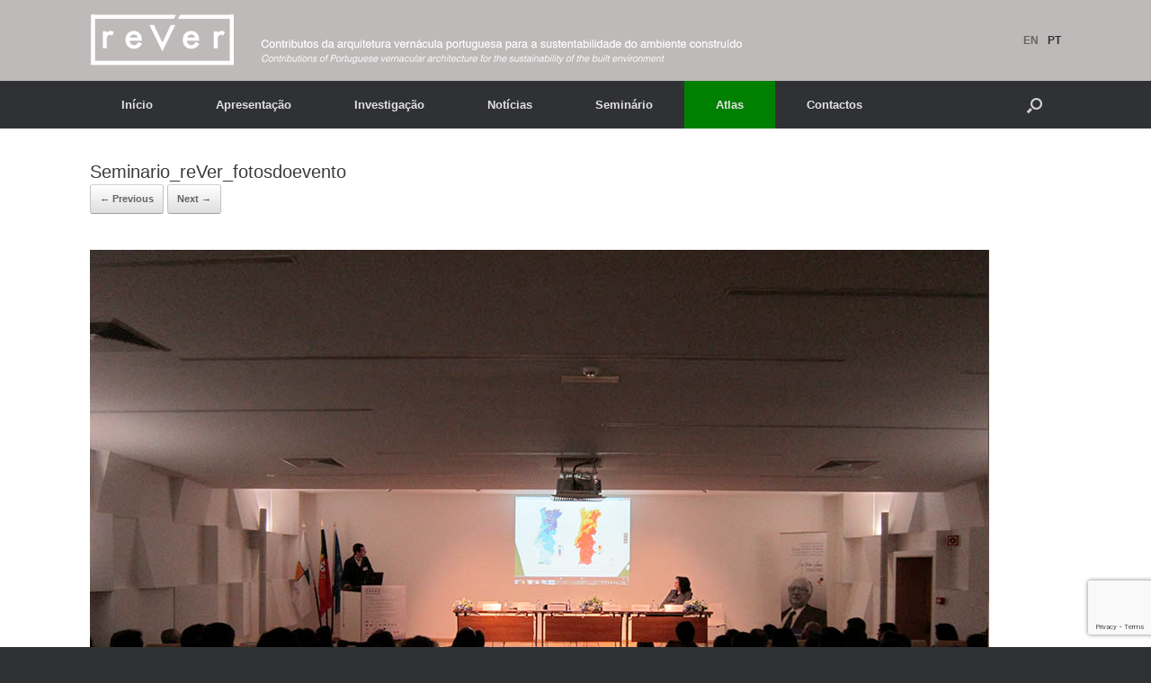

--- FILE ---
content_type: text/html; charset=utf-8
request_url: https://www.google.com/recaptcha/api2/anchor?ar=1&k=6LfghucUAAAAAGX59hhJFfn3R1oqRapQNInKS0ZR&co=aHR0cDovL3d3dy5yZXZlci5wdDo4MA..&hl=en&v=PoyoqOPhxBO7pBk68S4YbpHZ&size=invisible&anchor-ms=20000&execute-ms=30000&cb=7wrxxlvrhb60
body_size: 48532
content:
<!DOCTYPE HTML><html dir="ltr" lang="en"><head><meta http-equiv="Content-Type" content="text/html; charset=UTF-8">
<meta http-equiv="X-UA-Compatible" content="IE=edge">
<title>reCAPTCHA</title>
<style type="text/css">
/* cyrillic-ext */
@font-face {
  font-family: 'Roboto';
  font-style: normal;
  font-weight: 400;
  font-stretch: 100%;
  src: url(//fonts.gstatic.com/s/roboto/v48/KFO7CnqEu92Fr1ME7kSn66aGLdTylUAMa3GUBHMdazTgWw.woff2) format('woff2');
  unicode-range: U+0460-052F, U+1C80-1C8A, U+20B4, U+2DE0-2DFF, U+A640-A69F, U+FE2E-FE2F;
}
/* cyrillic */
@font-face {
  font-family: 'Roboto';
  font-style: normal;
  font-weight: 400;
  font-stretch: 100%;
  src: url(//fonts.gstatic.com/s/roboto/v48/KFO7CnqEu92Fr1ME7kSn66aGLdTylUAMa3iUBHMdazTgWw.woff2) format('woff2');
  unicode-range: U+0301, U+0400-045F, U+0490-0491, U+04B0-04B1, U+2116;
}
/* greek-ext */
@font-face {
  font-family: 'Roboto';
  font-style: normal;
  font-weight: 400;
  font-stretch: 100%;
  src: url(//fonts.gstatic.com/s/roboto/v48/KFO7CnqEu92Fr1ME7kSn66aGLdTylUAMa3CUBHMdazTgWw.woff2) format('woff2');
  unicode-range: U+1F00-1FFF;
}
/* greek */
@font-face {
  font-family: 'Roboto';
  font-style: normal;
  font-weight: 400;
  font-stretch: 100%;
  src: url(//fonts.gstatic.com/s/roboto/v48/KFO7CnqEu92Fr1ME7kSn66aGLdTylUAMa3-UBHMdazTgWw.woff2) format('woff2');
  unicode-range: U+0370-0377, U+037A-037F, U+0384-038A, U+038C, U+038E-03A1, U+03A3-03FF;
}
/* math */
@font-face {
  font-family: 'Roboto';
  font-style: normal;
  font-weight: 400;
  font-stretch: 100%;
  src: url(//fonts.gstatic.com/s/roboto/v48/KFO7CnqEu92Fr1ME7kSn66aGLdTylUAMawCUBHMdazTgWw.woff2) format('woff2');
  unicode-range: U+0302-0303, U+0305, U+0307-0308, U+0310, U+0312, U+0315, U+031A, U+0326-0327, U+032C, U+032F-0330, U+0332-0333, U+0338, U+033A, U+0346, U+034D, U+0391-03A1, U+03A3-03A9, U+03B1-03C9, U+03D1, U+03D5-03D6, U+03F0-03F1, U+03F4-03F5, U+2016-2017, U+2034-2038, U+203C, U+2040, U+2043, U+2047, U+2050, U+2057, U+205F, U+2070-2071, U+2074-208E, U+2090-209C, U+20D0-20DC, U+20E1, U+20E5-20EF, U+2100-2112, U+2114-2115, U+2117-2121, U+2123-214F, U+2190, U+2192, U+2194-21AE, U+21B0-21E5, U+21F1-21F2, U+21F4-2211, U+2213-2214, U+2216-22FF, U+2308-230B, U+2310, U+2319, U+231C-2321, U+2336-237A, U+237C, U+2395, U+239B-23B7, U+23D0, U+23DC-23E1, U+2474-2475, U+25AF, U+25B3, U+25B7, U+25BD, U+25C1, U+25CA, U+25CC, U+25FB, U+266D-266F, U+27C0-27FF, U+2900-2AFF, U+2B0E-2B11, U+2B30-2B4C, U+2BFE, U+3030, U+FF5B, U+FF5D, U+1D400-1D7FF, U+1EE00-1EEFF;
}
/* symbols */
@font-face {
  font-family: 'Roboto';
  font-style: normal;
  font-weight: 400;
  font-stretch: 100%;
  src: url(//fonts.gstatic.com/s/roboto/v48/KFO7CnqEu92Fr1ME7kSn66aGLdTylUAMaxKUBHMdazTgWw.woff2) format('woff2');
  unicode-range: U+0001-000C, U+000E-001F, U+007F-009F, U+20DD-20E0, U+20E2-20E4, U+2150-218F, U+2190, U+2192, U+2194-2199, U+21AF, U+21E6-21F0, U+21F3, U+2218-2219, U+2299, U+22C4-22C6, U+2300-243F, U+2440-244A, U+2460-24FF, U+25A0-27BF, U+2800-28FF, U+2921-2922, U+2981, U+29BF, U+29EB, U+2B00-2BFF, U+4DC0-4DFF, U+FFF9-FFFB, U+10140-1018E, U+10190-1019C, U+101A0, U+101D0-101FD, U+102E0-102FB, U+10E60-10E7E, U+1D2C0-1D2D3, U+1D2E0-1D37F, U+1F000-1F0FF, U+1F100-1F1AD, U+1F1E6-1F1FF, U+1F30D-1F30F, U+1F315, U+1F31C, U+1F31E, U+1F320-1F32C, U+1F336, U+1F378, U+1F37D, U+1F382, U+1F393-1F39F, U+1F3A7-1F3A8, U+1F3AC-1F3AF, U+1F3C2, U+1F3C4-1F3C6, U+1F3CA-1F3CE, U+1F3D4-1F3E0, U+1F3ED, U+1F3F1-1F3F3, U+1F3F5-1F3F7, U+1F408, U+1F415, U+1F41F, U+1F426, U+1F43F, U+1F441-1F442, U+1F444, U+1F446-1F449, U+1F44C-1F44E, U+1F453, U+1F46A, U+1F47D, U+1F4A3, U+1F4B0, U+1F4B3, U+1F4B9, U+1F4BB, U+1F4BF, U+1F4C8-1F4CB, U+1F4D6, U+1F4DA, U+1F4DF, U+1F4E3-1F4E6, U+1F4EA-1F4ED, U+1F4F7, U+1F4F9-1F4FB, U+1F4FD-1F4FE, U+1F503, U+1F507-1F50B, U+1F50D, U+1F512-1F513, U+1F53E-1F54A, U+1F54F-1F5FA, U+1F610, U+1F650-1F67F, U+1F687, U+1F68D, U+1F691, U+1F694, U+1F698, U+1F6AD, U+1F6B2, U+1F6B9-1F6BA, U+1F6BC, U+1F6C6-1F6CF, U+1F6D3-1F6D7, U+1F6E0-1F6EA, U+1F6F0-1F6F3, U+1F6F7-1F6FC, U+1F700-1F7FF, U+1F800-1F80B, U+1F810-1F847, U+1F850-1F859, U+1F860-1F887, U+1F890-1F8AD, U+1F8B0-1F8BB, U+1F8C0-1F8C1, U+1F900-1F90B, U+1F93B, U+1F946, U+1F984, U+1F996, U+1F9E9, U+1FA00-1FA6F, U+1FA70-1FA7C, U+1FA80-1FA89, U+1FA8F-1FAC6, U+1FACE-1FADC, U+1FADF-1FAE9, U+1FAF0-1FAF8, U+1FB00-1FBFF;
}
/* vietnamese */
@font-face {
  font-family: 'Roboto';
  font-style: normal;
  font-weight: 400;
  font-stretch: 100%;
  src: url(//fonts.gstatic.com/s/roboto/v48/KFO7CnqEu92Fr1ME7kSn66aGLdTylUAMa3OUBHMdazTgWw.woff2) format('woff2');
  unicode-range: U+0102-0103, U+0110-0111, U+0128-0129, U+0168-0169, U+01A0-01A1, U+01AF-01B0, U+0300-0301, U+0303-0304, U+0308-0309, U+0323, U+0329, U+1EA0-1EF9, U+20AB;
}
/* latin-ext */
@font-face {
  font-family: 'Roboto';
  font-style: normal;
  font-weight: 400;
  font-stretch: 100%;
  src: url(//fonts.gstatic.com/s/roboto/v48/KFO7CnqEu92Fr1ME7kSn66aGLdTylUAMa3KUBHMdazTgWw.woff2) format('woff2');
  unicode-range: U+0100-02BA, U+02BD-02C5, U+02C7-02CC, U+02CE-02D7, U+02DD-02FF, U+0304, U+0308, U+0329, U+1D00-1DBF, U+1E00-1E9F, U+1EF2-1EFF, U+2020, U+20A0-20AB, U+20AD-20C0, U+2113, U+2C60-2C7F, U+A720-A7FF;
}
/* latin */
@font-face {
  font-family: 'Roboto';
  font-style: normal;
  font-weight: 400;
  font-stretch: 100%;
  src: url(//fonts.gstatic.com/s/roboto/v48/KFO7CnqEu92Fr1ME7kSn66aGLdTylUAMa3yUBHMdazQ.woff2) format('woff2');
  unicode-range: U+0000-00FF, U+0131, U+0152-0153, U+02BB-02BC, U+02C6, U+02DA, U+02DC, U+0304, U+0308, U+0329, U+2000-206F, U+20AC, U+2122, U+2191, U+2193, U+2212, U+2215, U+FEFF, U+FFFD;
}
/* cyrillic-ext */
@font-face {
  font-family: 'Roboto';
  font-style: normal;
  font-weight: 500;
  font-stretch: 100%;
  src: url(//fonts.gstatic.com/s/roboto/v48/KFO7CnqEu92Fr1ME7kSn66aGLdTylUAMa3GUBHMdazTgWw.woff2) format('woff2');
  unicode-range: U+0460-052F, U+1C80-1C8A, U+20B4, U+2DE0-2DFF, U+A640-A69F, U+FE2E-FE2F;
}
/* cyrillic */
@font-face {
  font-family: 'Roboto';
  font-style: normal;
  font-weight: 500;
  font-stretch: 100%;
  src: url(//fonts.gstatic.com/s/roboto/v48/KFO7CnqEu92Fr1ME7kSn66aGLdTylUAMa3iUBHMdazTgWw.woff2) format('woff2');
  unicode-range: U+0301, U+0400-045F, U+0490-0491, U+04B0-04B1, U+2116;
}
/* greek-ext */
@font-face {
  font-family: 'Roboto';
  font-style: normal;
  font-weight: 500;
  font-stretch: 100%;
  src: url(//fonts.gstatic.com/s/roboto/v48/KFO7CnqEu92Fr1ME7kSn66aGLdTylUAMa3CUBHMdazTgWw.woff2) format('woff2');
  unicode-range: U+1F00-1FFF;
}
/* greek */
@font-face {
  font-family: 'Roboto';
  font-style: normal;
  font-weight: 500;
  font-stretch: 100%;
  src: url(//fonts.gstatic.com/s/roboto/v48/KFO7CnqEu92Fr1ME7kSn66aGLdTylUAMa3-UBHMdazTgWw.woff2) format('woff2');
  unicode-range: U+0370-0377, U+037A-037F, U+0384-038A, U+038C, U+038E-03A1, U+03A3-03FF;
}
/* math */
@font-face {
  font-family: 'Roboto';
  font-style: normal;
  font-weight: 500;
  font-stretch: 100%;
  src: url(//fonts.gstatic.com/s/roboto/v48/KFO7CnqEu92Fr1ME7kSn66aGLdTylUAMawCUBHMdazTgWw.woff2) format('woff2');
  unicode-range: U+0302-0303, U+0305, U+0307-0308, U+0310, U+0312, U+0315, U+031A, U+0326-0327, U+032C, U+032F-0330, U+0332-0333, U+0338, U+033A, U+0346, U+034D, U+0391-03A1, U+03A3-03A9, U+03B1-03C9, U+03D1, U+03D5-03D6, U+03F0-03F1, U+03F4-03F5, U+2016-2017, U+2034-2038, U+203C, U+2040, U+2043, U+2047, U+2050, U+2057, U+205F, U+2070-2071, U+2074-208E, U+2090-209C, U+20D0-20DC, U+20E1, U+20E5-20EF, U+2100-2112, U+2114-2115, U+2117-2121, U+2123-214F, U+2190, U+2192, U+2194-21AE, U+21B0-21E5, U+21F1-21F2, U+21F4-2211, U+2213-2214, U+2216-22FF, U+2308-230B, U+2310, U+2319, U+231C-2321, U+2336-237A, U+237C, U+2395, U+239B-23B7, U+23D0, U+23DC-23E1, U+2474-2475, U+25AF, U+25B3, U+25B7, U+25BD, U+25C1, U+25CA, U+25CC, U+25FB, U+266D-266F, U+27C0-27FF, U+2900-2AFF, U+2B0E-2B11, U+2B30-2B4C, U+2BFE, U+3030, U+FF5B, U+FF5D, U+1D400-1D7FF, U+1EE00-1EEFF;
}
/* symbols */
@font-face {
  font-family: 'Roboto';
  font-style: normal;
  font-weight: 500;
  font-stretch: 100%;
  src: url(//fonts.gstatic.com/s/roboto/v48/KFO7CnqEu92Fr1ME7kSn66aGLdTylUAMaxKUBHMdazTgWw.woff2) format('woff2');
  unicode-range: U+0001-000C, U+000E-001F, U+007F-009F, U+20DD-20E0, U+20E2-20E4, U+2150-218F, U+2190, U+2192, U+2194-2199, U+21AF, U+21E6-21F0, U+21F3, U+2218-2219, U+2299, U+22C4-22C6, U+2300-243F, U+2440-244A, U+2460-24FF, U+25A0-27BF, U+2800-28FF, U+2921-2922, U+2981, U+29BF, U+29EB, U+2B00-2BFF, U+4DC0-4DFF, U+FFF9-FFFB, U+10140-1018E, U+10190-1019C, U+101A0, U+101D0-101FD, U+102E0-102FB, U+10E60-10E7E, U+1D2C0-1D2D3, U+1D2E0-1D37F, U+1F000-1F0FF, U+1F100-1F1AD, U+1F1E6-1F1FF, U+1F30D-1F30F, U+1F315, U+1F31C, U+1F31E, U+1F320-1F32C, U+1F336, U+1F378, U+1F37D, U+1F382, U+1F393-1F39F, U+1F3A7-1F3A8, U+1F3AC-1F3AF, U+1F3C2, U+1F3C4-1F3C6, U+1F3CA-1F3CE, U+1F3D4-1F3E0, U+1F3ED, U+1F3F1-1F3F3, U+1F3F5-1F3F7, U+1F408, U+1F415, U+1F41F, U+1F426, U+1F43F, U+1F441-1F442, U+1F444, U+1F446-1F449, U+1F44C-1F44E, U+1F453, U+1F46A, U+1F47D, U+1F4A3, U+1F4B0, U+1F4B3, U+1F4B9, U+1F4BB, U+1F4BF, U+1F4C8-1F4CB, U+1F4D6, U+1F4DA, U+1F4DF, U+1F4E3-1F4E6, U+1F4EA-1F4ED, U+1F4F7, U+1F4F9-1F4FB, U+1F4FD-1F4FE, U+1F503, U+1F507-1F50B, U+1F50D, U+1F512-1F513, U+1F53E-1F54A, U+1F54F-1F5FA, U+1F610, U+1F650-1F67F, U+1F687, U+1F68D, U+1F691, U+1F694, U+1F698, U+1F6AD, U+1F6B2, U+1F6B9-1F6BA, U+1F6BC, U+1F6C6-1F6CF, U+1F6D3-1F6D7, U+1F6E0-1F6EA, U+1F6F0-1F6F3, U+1F6F7-1F6FC, U+1F700-1F7FF, U+1F800-1F80B, U+1F810-1F847, U+1F850-1F859, U+1F860-1F887, U+1F890-1F8AD, U+1F8B0-1F8BB, U+1F8C0-1F8C1, U+1F900-1F90B, U+1F93B, U+1F946, U+1F984, U+1F996, U+1F9E9, U+1FA00-1FA6F, U+1FA70-1FA7C, U+1FA80-1FA89, U+1FA8F-1FAC6, U+1FACE-1FADC, U+1FADF-1FAE9, U+1FAF0-1FAF8, U+1FB00-1FBFF;
}
/* vietnamese */
@font-face {
  font-family: 'Roboto';
  font-style: normal;
  font-weight: 500;
  font-stretch: 100%;
  src: url(//fonts.gstatic.com/s/roboto/v48/KFO7CnqEu92Fr1ME7kSn66aGLdTylUAMa3OUBHMdazTgWw.woff2) format('woff2');
  unicode-range: U+0102-0103, U+0110-0111, U+0128-0129, U+0168-0169, U+01A0-01A1, U+01AF-01B0, U+0300-0301, U+0303-0304, U+0308-0309, U+0323, U+0329, U+1EA0-1EF9, U+20AB;
}
/* latin-ext */
@font-face {
  font-family: 'Roboto';
  font-style: normal;
  font-weight: 500;
  font-stretch: 100%;
  src: url(//fonts.gstatic.com/s/roboto/v48/KFO7CnqEu92Fr1ME7kSn66aGLdTylUAMa3KUBHMdazTgWw.woff2) format('woff2');
  unicode-range: U+0100-02BA, U+02BD-02C5, U+02C7-02CC, U+02CE-02D7, U+02DD-02FF, U+0304, U+0308, U+0329, U+1D00-1DBF, U+1E00-1E9F, U+1EF2-1EFF, U+2020, U+20A0-20AB, U+20AD-20C0, U+2113, U+2C60-2C7F, U+A720-A7FF;
}
/* latin */
@font-face {
  font-family: 'Roboto';
  font-style: normal;
  font-weight: 500;
  font-stretch: 100%;
  src: url(//fonts.gstatic.com/s/roboto/v48/KFO7CnqEu92Fr1ME7kSn66aGLdTylUAMa3yUBHMdazQ.woff2) format('woff2');
  unicode-range: U+0000-00FF, U+0131, U+0152-0153, U+02BB-02BC, U+02C6, U+02DA, U+02DC, U+0304, U+0308, U+0329, U+2000-206F, U+20AC, U+2122, U+2191, U+2193, U+2212, U+2215, U+FEFF, U+FFFD;
}
/* cyrillic-ext */
@font-face {
  font-family: 'Roboto';
  font-style: normal;
  font-weight: 900;
  font-stretch: 100%;
  src: url(//fonts.gstatic.com/s/roboto/v48/KFO7CnqEu92Fr1ME7kSn66aGLdTylUAMa3GUBHMdazTgWw.woff2) format('woff2');
  unicode-range: U+0460-052F, U+1C80-1C8A, U+20B4, U+2DE0-2DFF, U+A640-A69F, U+FE2E-FE2F;
}
/* cyrillic */
@font-face {
  font-family: 'Roboto';
  font-style: normal;
  font-weight: 900;
  font-stretch: 100%;
  src: url(//fonts.gstatic.com/s/roboto/v48/KFO7CnqEu92Fr1ME7kSn66aGLdTylUAMa3iUBHMdazTgWw.woff2) format('woff2');
  unicode-range: U+0301, U+0400-045F, U+0490-0491, U+04B0-04B1, U+2116;
}
/* greek-ext */
@font-face {
  font-family: 'Roboto';
  font-style: normal;
  font-weight: 900;
  font-stretch: 100%;
  src: url(//fonts.gstatic.com/s/roboto/v48/KFO7CnqEu92Fr1ME7kSn66aGLdTylUAMa3CUBHMdazTgWw.woff2) format('woff2');
  unicode-range: U+1F00-1FFF;
}
/* greek */
@font-face {
  font-family: 'Roboto';
  font-style: normal;
  font-weight: 900;
  font-stretch: 100%;
  src: url(//fonts.gstatic.com/s/roboto/v48/KFO7CnqEu92Fr1ME7kSn66aGLdTylUAMa3-UBHMdazTgWw.woff2) format('woff2');
  unicode-range: U+0370-0377, U+037A-037F, U+0384-038A, U+038C, U+038E-03A1, U+03A3-03FF;
}
/* math */
@font-face {
  font-family: 'Roboto';
  font-style: normal;
  font-weight: 900;
  font-stretch: 100%;
  src: url(//fonts.gstatic.com/s/roboto/v48/KFO7CnqEu92Fr1ME7kSn66aGLdTylUAMawCUBHMdazTgWw.woff2) format('woff2');
  unicode-range: U+0302-0303, U+0305, U+0307-0308, U+0310, U+0312, U+0315, U+031A, U+0326-0327, U+032C, U+032F-0330, U+0332-0333, U+0338, U+033A, U+0346, U+034D, U+0391-03A1, U+03A3-03A9, U+03B1-03C9, U+03D1, U+03D5-03D6, U+03F0-03F1, U+03F4-03F5, U+2016-2017, U+2034-2038, U+203C, U+2040, U+2043, U+2047, U+2050, U+2057, U+205F, U+2070-2071, U+2074-208E, U+2090-209C, U+20D0-20DC, U+20E1, U+20E5-20EF, U+2100-2112, U+2114-2115, U+2117-2121, U+2123-214F, U+2190, U+2192, U+2194-21AE, U+21B0-21E5, U+21F1-21F2, U+21F4-2211, U+2213-2214, U+2216-22FF, U+2308-230B, U+2310, U+2319, U+231C-2321, U+2336-237A, U+237C, U+2395, U+239B-23B7, U+23D0, U+23DC-23E1, U+2474-2475, U+25AF, U+25B3, U+25B7, U+25BD, U+25C1, U+25CA, U+25CC, U+25FB, U+266D-266F, U+27C0-27FF, U+2900-2AFF, U+2B0E-2B11, U+2B30-2B4C, U+2BFE, U+3030, U+FF5B, U+FF5D, U+1D400-1D7FF, U+1EE00-1EEFF;
}
/* symbols */
@font-face {
  font-family: 'Roboto';
  font-style: normal;
  font-weight: 900;
  font-stretch: 100%;
  src: url(//fonts.gstatic.com/s/roboto/v48/KFO7CnqEu92Fr1ME7kSn66aGLdTylUAMaxKUBHMdazTgWw.woff2) format('woff2');
  unicode-range: U+0001-000C, U+000E-001F, U+007F-009F, U+20DD-20E0, U+20E2-20E4, U+2150-218F, U+2190, U+2192, U+2194-2199, U+21AF, U+21E6-21F0, U+21F3, U+2218-2219, U+2299, U+22C4-22C6, U+2300-243F, U+2440-244A, U+2460-24FF, U+25A0-27BF, U+2800-28FF, U+2921-2922, U+2981, U+29BF, U+29EB, U+2B00-2BFF, U+4DC0-4DFF, U+FFF9-FFFB, U+10140-1018E, U+10190-1019C, U+101A0, U+101D0-101FD, U+102E0-102FB, U+10E60-10E7E, U+1D2C0-1D2D3, U+1D2E0-1D37F, U+1F000-1F0FF, U+1F100-1F1AD, U+1F1E6-1F1FF, U+1F30D-1F30F, U+1F315, U+1F31C, U+1F31E, U+1F320-1F32C, U+1F336, U+1F378, U+1F37D, U+1F382, U+1F393-1F39F, U+1F3A7-1F3A8, U+1F3AC-1F3AF, U+1F3C2, U+1F3C4-1F3C6, U+1F3CA-1F3CE, U+1F3D4-1F3E0, U+1F3ED, U+1F3F1-1F3F3, U+1F3F5-1F3F7, U+1F408, U+1F415, U+1F41F, U+1F426, U+1F43F, U+1F441-1F442, U+1F444, U+1F446-1F449, U+1F44C-1F44E, U+1F453, U+1F46A, U+1F47D, U+1F4A3, U+1F4B0, U+1F4B3, U+1F4B9, U+1F4BB, U+1F4BF, U+1F4C8-1F4CB, U+1F4D6, U+1F4DA, U+1F4DF, U+1F4E3-1F4E6, U+1F4EA-1F4ED, U+1F4F7, U+1F4F9-1F4FB, U+1F4FD-1F4FE, U+1F503, U+1F507-1F50B, U+1F50D, U+1F512-1F513, U+1F53E-1F54A, U+1F54F-1F5FA, U+1F610, U+1F650-1F67F, U+1F687, U+1F68D, U+1F691, U+1F694, U+1F698, U+1F6AD, U+1F6B2, U+1F6B9-1F6BA, U+1F6BC, U+1F6C6-1F6CF, U+1F6D3-1F6D7, U+1F6E0-1F6EA, U+1F6F0-1F6F3, U+1F6F7-1F6FC, U+1F700-1F7FF, U+1F800-1F80B, U+1F810-1F847, U+1F850-1F859, U+1F860-1F887, U+1F890-1F8AD, U+1F8B0-1F8BB, U+1F8C0-1F8C1, U+1F900-1F90B, U+1F93B, U+1F946, U+1F984, U+1F996, U+1F9E9, U+1FA00-1FA6F, U+1FA70-1FA7C, U+1FA80-1FA89, U+1FA8F-1FAC6, U+1FACE-1FADC, U+1FADF-1FAE9, U+1FAF0-1FAF8, U+1FB00-1FBFF;
}
/* vietnamese */
@font-face {
  font-family: 'Roboto';
  font-style: normal;
  font-weight: 900;
  font-stretch: 100%;
  src: url(//fonts.gstatic.com/s/roboto/v48/KFO7CnqEu92Fr1ME7kSn66aGLdTylUAMa3OUBHMdazTgWw.woff2) format('woff2');
  unicode-range: U+0102-0103, U+0110-0111, U+0128-0129, U+0168-0169, U+01A0-01A1, U+01AF-01B0, U+0300-0301, U+0303-0304, U+0308-0309, U+0323, U+0329, U+1EA0-1EF9, U+20AB;
}
/* latin-ext */
@font-face {
  font-family: 'Roboto';
  font-style: normal;
  font-weight: 900;
  font-stretch: 100%;
  src: url(//fonts.gstatic.com/s/roboto/v48/KFO7CnqEu92Fr1ME7kSn66aGLdTylUAMa3KUBHMdazTgWw.woff2) format('woff2');
  unicode-range: U+0100-02BA, U+02BD-02C5, U+02C7-02CC, U+02CE-02D7, U+02DD-02FF, U+0304, U+0308, U+0329, U+1D00-1DBF, U+1E00-1E9F, U+1EF2-1EFF, U+2020, U+20A0-20AB, U+20AD-20C0, U+2113, U+2C60-2C7F, U+A720-A7FF;
}
/* latin */
@font-face {
  font-family: 'Roboto';
  font-style: normal;
  font-weight: 900;
  font-stretch: 100%;
  src: url(//fonts.gstatic.com/s/roboto/v48/KFO7CnqEu92Fr1ME7kSn66aGLdTylUAMa3yUBHMdazQ.woff2) format('woff2');
  unicode-range: U+0000-00FF, U+0131, U+0152-0153, U+02BB-02BC, U+02C6, U+02DA, U+02DC, U+0304, U+0308, U+0329, U+2000-206F, U+20AC, U+2122, U+2191, U+2193, U+2212, U+2215, U+FEFF, U+FFFD;
}

</style>
<link rel="stylesheet" type="text/css" href="https://www.gstatic.com/recaptcha/releases/PoyoqOPhxBO7pBk68S4YbpHZ/styles__ltr.css">
<script nonce="Ii5ijwxjye0e-MvynrodiA" type="text/javascript">window['__recaptcha_api'] = 'https://www.google.com/recaptcha/api2/';</script>
<script type="text/javascript" src="https://www.gstatic.com/recaptcha/releases/PoyoqOPhxBO7pBk68S4YbpHZ/recaptcha__en.js" nonce="Ii5ijwxjye0e-MvynrodiA">
      
    </script></head>
<body><div id="rc-anchor-alert" class="rc-anchor-alert"></div>
<input type="hidden" id="recaptcha-token" value="[base64]">
<script type="text/javascript" nonce="Ii5ijwxjye0e-MvynrodiA">
      recaptcha.anchor.Main.init("[\x22ainput\x22,[\x22bgdata\x22,\x22\x22,\[base64]/[base64]/[base64]/bmV3IHJbeF0oY1swXSk6RT09Mj9uZXcgclt4XShjWzBdLGNbMV0pOkU9PTM/bmV3IHJbeF0oY1swXSxjWzFdLGNbMl0pOkU9PTQ/[base64]/[base64]/[base64]/[base64]/[base64]/[base64]/[base64]/[base64]\x22,\[base64]\\u003d\\u003d\x22,\x22w6UoKcO5SjNCRMO4wp1TWsKrw6nDu1rCkcKawpwkw59oPcOQw60ibH0YTQFRw6k8YwfDrX4bw5jDssKjSGwXRsKtCcKbLhZbwojCjUx1QRdxEcK0wrfDrB4Zwqxnw7RAMFTDhnHCicKHPsKawrDDg8OXwrrDi8ObOCLCtMKpQz/[base64]/wqrCpsOew7nDuMO3w4Ryw4nDgcKLwoJSw5/Dj8Otwp7CtcOeSAg3w47CnsOhw4XDtiIPNAxEw4/DjcOlIG/DpHLDrsOoRUbCicODbMKlwqXDp8Ofw77CpsKJwo11w6c9wqdjw7jDpl3CtETDsnrDjcK9w4PDhwlRwrZNTcKHOsKcO8OOwoPCl8KvZ8KgwqFXH250GcK9L8OCw74FwqZPWcK7wqALeAFCw55QSMK0wrkSw5vDtU9tWAPDtcOTwr/Co8OyJjDCmsOmwqolwqErw65kJ8O2UXlCKsOgUcKwC8OiBwrCvlUVw5PDkWUlw5Bjwo0Uw6DCtEUmLcO3wrrDpEg0w7jCklzCncKEBm3Dl8OdJ1hxTFkRDMK3wrnDtXPCq8OCw43DskfDh8OyRCHDoxBCwoFxw65lwrrCkMKMwogCCsKVSRvCnC/Cqi/CogDDiW41w5/DmcKEKjIew6I9fMO9wrUqY8O5dExnQMOQB8OFSMODwo7CnGzCpmwuB8OHAQjCqsKNwqLDv2VFwqR9HsOAB8Ofw7HDvA5sw4HDk2BGw6DCm8KswrDDrcONwonCnVzDhyhHw5/CqSXCo8KACFYBw5nDisKFPnbCh8K9w4UWAX7DvnTCnMKvwrLCmyAbwrPCuifCjsOxw54owqQHw7/DtjkeFsKaw4zDj2geP8OfZcKSDQ7DisKcWCzCgcKWw60rwoktBwHCisOHwpc/R8Obwpo/a8O9ccOwPMOXCTZSw7MLwoFKw6HDs3vDuTbChsOfwpvCicKFKsKHw5LCggnDmcOOdcOHXEAfCywkKsKBwo3CsxIZw7HCt33CsAfCuC9vwrfDnMK2w7dgEHU9w4DCq1/DjMKDH31pw4BsWsKyw4Yewq15w7XDumrCl2d0w6MRwoEOw4XDpcOAwofDmMKAw5IMH8Kgw6jCtwTDgsOjeVPCoULCt8O8QFDCgsKed0/CtMOFwqUBIhw0woTDhExodsODWcOgwrfCiSfDiMK2fMOUwr3DtSVcNy/[base64]/DkCMuw6Jhw7xsw63ColvCnlpuw6zDoB8MM3LCp1tqwofCphjDh0nDjcKDfkQ7wpHCuw7DhDrDoMKqw5LCisKUw7NcwrJkNxfDgVpLw5bCjMK2NsKlwo/ChcKHwpJTXMOoLsO5wrFUw4h4XRltUxzCjsOFw5nCoybCjn7Cq3PDsnAEfEEcLS/CncKrL2QLw7fDpMKMw6N1KcOPwoxOVAjCnkkKw73CjsOQw5jDjHIYbzvCjnNdwplcN8KGwr3CnS/[base64]/eB1+woAPwqvCizITXz3DpTHCgsOMwpDCihB9M8KjLMOowr7DoV7CmH7Ci8KODlghw7NKKEHDrsOnb8OOw53Dh2fCvsKLw4wsbU5Mw7rCr8OAwq4Fw6PDt03DlgnDsmcPw4TDhMKsw7fDusKww4DCqQoMw4cMSsKzAlHClyHDikQhwoACG1c3IsKJwrprLUQYTF7CoC/Ck8KOAcKwVGDCsg47w7lUw4rCtmt1w7A7SzPCn8KQwoVmw5vCisOAW3Y2wqTDlcKow4lwJsOcw7R2w6PDisO5wp4dw7Bpw7fCv8OXXiHDgjLCpsOIWWtow4dXFGLDmsKkDcKMw61Dw7low43DqMKHw7RkwqfCgcOCw4HCsmFTZTDCqcKYwp/Dq0xNw7h5wpXChnFCwpnCh0vDusKzw6ZVw4PDlMOFwpk0UsOvLcOCw5/DiMKdwqVPVVYJw7pzw43Ckw7CoRUgRTAqNWnCvMKSZsKkwqZmU8O0VcKZbQ9KfMOKAxgLw4Nbw5YfRcKdDcO8woDCjybCpSsmI8K+wr3DpjYuWsKaIMOYdFk6w5HDvcO5UE/CvcKpwpQnGhXDrcK8w6dlDsK9KCXCkUd5wq5SwprDncOlfsOqworCisOhwrHCoSlDwpPCi8KMLGvDt8OJw7FUEcKxLjYmGsKadcONw6LDmDc2MMOuRsOOw6/CohjCjsOMdMOtCCPCmcO5O8KDw71CRwQWNsKuJcOAwqXDpMKXwrNzKMKOd8OCw4Zmw67DmMKEI0zDkCBiwqV1BVxIw67Chx7CsMOnWXBQwqcRElvDpcOxwr3ChMOxwqLCmsKgwq/[base64]/[base64]/[base64]/[base64]/DkcOmw4cdBQzCnEpBIsO5wr83woTDucKtwpICw7kZAcOuOcKQwpBBAcKUw77CpsOqw4hDwoMpw4cWwroSEsOTwrRiKRnClUc9w7LDoi/CvsORwq5pDXnCmWBIwqJqwqUxFcOOdsOpwqEOw7Brw5x1wqtneWnDiibCgiDDvVNNw47DqsKuYsOYw4jDvsKtwpfDmMKuwqnDiMKYw77DjcOGMyt6bEx/[base64]/DssK3fMOVAz7ChMKiwoTDlz/Cm8OtAw/Cv8KReUgYw7Yuw4vDuW/DkUbDu8K8w5gwBVLDlH/Dv8K6esOOXsK2fMOdT3PDnnxJw4FsT8OMRy9RUFdMwpbCucOFGC/Dn8K9wrjCjcORBlI7UGnDh8O0SMKCUAs6WUpcwrXDmwFaw4DCucO/[base64]/DhMK2DsKFD8KSH3Y3wrldw7QiS8OYwobCtcOXwpl/EMKsRjQaw6gOw4vCj0/Dn8Kdw54Swr7DqcKSNcKKAcKRTxRRwqdwDCvDlcKCJ0ZJw7DCo8KFZ8OqAxPCr2zCjhAKQ8KKCsO/Q8OOKsOTRsOPN8O3w7bCtijCtVXDnMKXPl3CmXvDpsKEO8Kew4DDi8KHwrQ9w4HDp0tVB2jCi8OMw4HChB/Cj8KXwpUjd8OFCsOCFcK2w7NVwp7DrXfDtgfCjnvDuF7DjTDDtsOmwpxgw7rCicObwptIwrFPwqIdwpgHw5PCn8KUeC7Dr23ClSzCmcKRccObUsOGOsKZQ8KAI8KXNB9OYw7Cg8KTT8OfwqpSKx8gBcO8wqdYAMOdNcOGMMKewpTDhMOtwpYvZcOCNCrCsDfCpk7CtT/[base64]/blDCqGrCkUhfAsK4KcO1w6nDnSvCrMKoE8OECFXClsOxIXswSD/Cmi/CusOyw4XDsjDCiUZjwo9ybzR+BE5mKsK9wpXDh0zClRXDqsKFw6JpwqsswosiSMO4MsOSw6VJOxMrPmjDglw3WsO0wrUAwrrCl8K+CcKIwp3CocKSwqjDjcOXfcKBw7VqD8Oiwq3CucOGwobDmMOfw4YpD8KsUMOEw6/Dt8KLw5ltwrnDssOTTjAMHDRYw4U1b08Lw7ozw6YQY1vCk8Kpw5pKwqBeYhzCpcOYQyLCqDAqwrDCjMKPYw/[base64]/CjsKRTBXCisOWWXFVw4nCslnCosKNEsKDGjPCl8KJw7nDg8KtwoPDuVwgVyB/[base64]/DsD9TZ8KtwrnDk8O0w79Dwps5w5vCnBHDpzZzW8OLwobCicOXPRV/VMK3w6ZMw7XDn1TCosK+SUoXwpASwoxmHMKcb18LecOBDsODw7HCn0BywqN5w77DmU4nw58Dw43CucKbQcKjw4vCrhNaw6NsNxB9wrbDhcKTw6TCicOAAkjCuUDCk8KrOxsYDm/DucKlI8OCYTZkICQNFHPDoMOuGXpSIXdvw6LDhDPDocOPw7oaw73CmFoQw64jwqx1BC3Ds8OCV8OHwrLCk8KGa8OCccOwFjs3IxVJJR52wrbCsEnCu3glZRbDgMK9YlrDq8KNP3DCpCF/UcKPUVbDosOSwobCqnICeMKLY8OIwo0MwrLCg8ODfRoGwpPClcOXwoYbQQ7CisKkw7BIw5DCqsOLKMOseD1KwoTCm8OSw6Ncw4TCh3PDuSsPaMKwwrFiBGY/Q8OQfMOVw5TDtsKtw7PCucK4w6JXw4bCo8OgAMKeK8OvV0HCosOnwpsfwoghwqpAS0fCkWrCiHt4YsOZCy7Cm8KMLcK8HVPChMOeQcO/XETCvcOpJCrCryLDrMOPScKpJTDDgMKBd2wKU0p/QMOQPCQVw7xVWsKjwrxkw5HCnCA+wrLClsKtw7vDqsKGHsKsXQwHFj8DTCfDgcOBNVpVAsOkQFfCtcOWw5LDqHEPw4vCjsOwfgMrwp4+E8K5VcKbTjPCusKGwoIfFVvDocOiPcKYw70awpLDhjXCnxPDmi1Nw7kQw7nDnsKvwooqEirDncOswo/CpQsxwr3CuMKXA8K2woXDvDzDk8K7wrXCrcKrw7/DlcOOwrXDoW/DvsOJw6BgSjRuwqjCmcOHwrHDjDUbZjjCg0EbH8KaLcOkw53DoMKswq1TwqJMEMO4bizCkHvDnF/Ci8KGG8Orw7FnK8OmRsOQwp7CmsOMI8OmYsKAw43Cp0IWDsK/bS7Dq33DsHjCh3srw4hSPlTDoMKZwrjDosKxfsK6BsK/[base64]/DrR7DnsOPw43DlWjCmsKCwpYoXE7CjsKlLMKFXGp9w7l7wpPDnsKuwpbCosKsw5t2VMOKw59sa8OqEVpmdEzDrW3CgGXDlMOYwr3DsMKew5LCuCccb8O4aSPCssKbwqVdZFjDoWHCoH/DsMKVw5XDmcK3w7ByBGzCvCrCvGNmFMKswqLDqTPDulDCsWJYLcOuwroNLiYGE8K1wpkWw4XCg8OPw5ppwoXDjTsjwrvCoxzDocKKwrdNPm3CiAXDpFLCjDzDnsO+wr5xwrbChX1nLMK9bAvCkxtYNT/[base64]/[base64]/DrsKyG21EwrNMFnnCjkrDv8Ksw7JXwqhCw7/[base64]/wqTDpDrCnCoRPcO5MAbDoHzClVkoR3DCoMKXwpIWw5tSdcOaVh7CuMOtw4/DrMOhQkLDssOQwoJBw411GkZiNMOgfi5Swq/Co8OkYzItZnFVH8K1b8OFBRPChEUzfMK8NsK4XEMkwr/DmsKlVcKHw5h/bR3DvE1zPF/DusKNw7HDhQ7CohrDp2fCsMKuJUxQTsKKUC9ywooCwrzCosOrDMKwLsK5BhJIwqTChV0JZcKlw5vChMOZBcKXw4/DrMOYdGomBMOIB8O6wovDrXPDg8KFYXPCg8OJSCnDjcO8STE4wr9LwrwrwrXCk0nDscOTw5ErXcOsFsOIEsKCQ8OqHsOnaMKiAsKfwqoBwqwrwqcdwp1gXsOIZE/[base64]/[base64]/CgcKnFSjCp8OiD8KKw7fDi8OjwpTDo8KmwpbDl3kGwoF8BMKww6JGwr9/wrjDoSXDsMOuLX3DrMOMKEDDjcO1Lk9YUsKLUcO2w5/CisOTw5nDo1ocE1jDg8KYwp1dw4jChWrCicOtw57DqcO2w7ATw7DDmMOJGj/DiVtHM2bDjBR3w6xCAH/[base64]/DrcOuFMK/woDDmiTDuMOwNMOaCUJgY8OifcKiSRI0e8OyIsKmwp7CnsOfwpjDrxNLw4JjwrjDhMOYJ8KJC8KpEsOaRsOuUsKdw4jDlzPCoVbDrHpAJsKXw4PCncObwoHDgsK8OMOtwo7DuWsVMzTClR3DjUd6EMKhw4LDqwTDt2Q+PMOvwr9HwpdmXg/Cgn4baMOPwqjCq8OuwpxEWMK5LcKQw7Bcwqk/wrDDqsKuwrAFXmrCnsKhwpsiwrYwEcOJWcKRw5DDqA8KYcOiKMKxwrbDqMOASwdAw5bDmSjDoCrCjlBjFFUpLRjDgMOXJCYKwpXCgmjCqULCksKTwqrDlsKScx3CjiHCiz1jZmnCvhjCsELCv8OkOQ/Dp8Kmw4LDlXBpw6V9w7bCpDjCsMKgOMOqw73DksOqw77CtCZHw4rCog1sw7DDssOHw47CuFJqwpvCi1DCvMKrAcKPwrPCmlUwwoh5cmTCosKMwoJfwqQke2NywqrDvFZ8w7pYwoXDpywHFxMnw5k/wpTCjTkRwqpMw4PDlg/DvsOzFMO3wpvDt8KPZcOwwrEBWMKQwooSwqs4w77DlcObIXUrwrTCg8Ocwo8KwrDCugvDhsK1MyPDhhFKwrLCl8Khw59Mw5t3WcKeeU9kPHdqAsKFBcKBwrxHUjXClcO/VlXDocOEwqbDtMKGw7MuCsKECsOoEsOTNUg2w7cBDyzCjsK4w5hTw74VfhV0wqLDo0vDisOuw6tNwoNOZsO5FcK4wrQ3w7kCwp/[base64]/DpcKwDsOFYXVdO8KILQZTH3DCs8KXw7cqwprDkl/[base64]/DmTfCom/CmcOYM2bDgsOZw5HDkcOSa2bCkcOpw5MkbEDCm8KcwppewrzCpFF7VH3DsnHCjsOZa1nCq8KAAQJ8Z8OMcMKcfsOZw5Y1w5TClmtSJsKNQMOqGcKYQsO/ABTDt3jCpEPCgsKFCsKFZMKHw75hKcKpV8Krw6sSwqwDWGQJf8OtTxzCs8OgwqTDiMKYw4zCgMOLAMOfZMOiUsKSIcOEwp0Hwq/[base64]/[base64]/CpcO+fWliw7tJG8OHN2PDg8Kfwr1BFsK4a2XDr8OPA8KWOgoGccKwTisVJiULwqbDk8OoOcKMwph1TibCnjrCqcK9TV08wr0bX8OJOx7CtMKVVzAcw4PDucKRfVQrN8KdwqR6Dz9iK8K2RHrCh1nDgQdFW0XDqCgBw55Vwo8xKDosA0/DqsOewqFOZMOIAQNvBMKTYnh7woFWwrvCkUUCQTPDgyvDucKvBMKewqfCknJWd8OhwqkPQ8KhOXvDqFQcY3EEHgLCpsKew7rCpMKhwqrDg8KUecK0fBcAw5zCoDZNw5UxHMKaOnHDnsKFwpXCr8KGw4bDhMOPMcOKW8O3w4HDhRTCo8KZw71/ZUhdwqXDjsOTQcOhOMKJQ8KUwrg5GkcaWzBFQ0LDmS7DiE3Cv8KzwrHCjEnDnsO9asKwU8OfHDcDwpMyEE4kwo40wp3Cp8O8wpRdQ0XDtcOJwo/[base64]/w4ozw6LCgsOCwoxGacOLRknDhwoecEnDhnTDtMOmwq0SwqF/JzBww4jCuzJec3RwY8OJw4PDrxDDt8OAHsKfCBlrJ1PChkLCpcOvw7/ChzXCjMKxGsKMw7IXw7rCsMO0w6pQM8ObX8O9wq7ClAdsETfCmyLChl/ChsKMXsObKjQ5w7JcDHDCtcKrH8KfwrQrwoYqw50swrjDicKrwonDvms7JH/DkcOEw7DDq8ONwo/[base64]/DlMOvUMOWCMK4w5fDi8OqScK/w6nClQvDncOgfsK3DQXDvg48wptSw4AibMOkwr/CoUwmwopIBDFrw4bCj2LDj8K0f8Otw6XCrgUkTxDDhDlXTk/DgVRDw40hbcOawptqbcKHwpMVwq4bPsK7AMKtw7jDuMKMwp8WIXvDhXrCpGsvdVA8w4w+wrfCssK/w5wjNsKPw5HDo17CmQnDhAbClsK7w5s9w57Cm8OAMsOjacOIw609w7sbaw3DvsO4wq7CgMK9FWrDhcKQwrjDsHM3w78Aw5MMw4BVA1wNw5nDicKtTSAkw6dwbxJ0f8KQTsOTwogWU0fDusOhZ2bCujshA8Khf2zCqcOcWMKqZz5+cHrDscK4cSBBw7bCni/[base64]/[base64]/wooPUcK6AsO1worCiiBZdMKlOMONwrhuw5dVw74yw6XDpVoIwpBvNwpoKMOobMOawqjDgUU6UsOoOW9nBGViERsww6PCqsKow4dXw6dTeTQQXcKOw6prw7IxwqPCuAB7w4PCqHtHw7HCsR4ILwIedx1UQjhDw74yd8OrQMK1Oy3Dg1rCuMKGw4FLfC/[base64]/[base64]/CkcOjJcOlw4/[base64]/Dk0HCtzhfUTYXw53CucK/[base64]/DqMKWZ1oQesOZGMO8wpvCpsKGSgZ9w7/CnCTDqUjCoMOOwqjDtjNFw4Y/[base64]/wrViwq/DuMO1fSxcD8KuPmjCgyLCt8Ohw5sdwo0LwrRsw6PDrsOhwoTDiV3DrBHDlMO3TsKMFD19SkPDqkrDm8KJMUpLShx9DUDCkxtZewoMw7fDicKhEcKSGClMw77DiFTCghLCu8OGw5vCkzQIdsO2w7EndcKVXS/CqU/CiMKvw71lwq3DgnPCucKxaGYtw5nDusOAT8OOPsOgwrDDmW/CuGAxCn/DvsOZwrLDgcO1FGjCiMK4wo3CrVoDGlXCoMOJI8KSG3jDncOkCsOqJH/[base64]/ARlZKx/DgC/Cgws6w7Mlwr81GsO4woN4QcOrw5Y5fsOHw4IbJUoeFgxjworCrAcfa1LCtWMsLsKPTCJzIm5rUylrEMOJw5DCisKEw4tWwqIfNsK/ZsONwr1nw6LDoMOKLV8LSQ/[base64]/ClMKaw55eMBzCunXCoH1xZ1TDoMO6O8KdFhNsw7PDmUQeTizCtsKSwrQ0RcOtQSR+O0ZgwpRAwo/CvMOUw4fDlgdNw6LDt8OUw4jCliosSAFswrbDh0VYwqkjN8KXRsKocSltw5DDrMOrfD1zTSjCusOYbC7CrcOOXG5gUQ9xwoZnOgbDs8KRccORwrphwpfCgMKXI3/Dv0JJRDJ2BMKPw77DjXbCnMOIw6QXe1NywqNLB8K3RMO1wok5eVEXMcK4wqogB1BMJynDkwLDocOxEcOAw4EKw5x2TcOXw60rK8OGwqAuJT/[base64]/Cm8Kawq/[base64]/ClD3ClQIIw4zCpljCq8KEwoozw7LDiGrCjHQ8wqEuw4bDmhIBwqJ+w4XCt13CkTl1Nj1BRT4qw5PDksOxdcO1Ij8TfMOPwoDCi8OOw4zCsMOEwqwSIiPCkxoHw5sTGcOBwoDDinXDgsKiw4Ujw4/CgcKJfxHCp8Khw4LDpno/N2jChMO6wr5SLlhvYsO6w43ClsOoNnE0wr/CqsK5w4vCtsK2wp8iCMOoO8OUw7Y6w4nDi2lZSj1PO8OnT3/Cv8ONe35uw7XCkcKJw4tgEx7CtnnCrMO6KsO+YgfClQ9Pw6grVVXDi8OJGsKxRkU5TMKbFHN9wr0tw4XCvsOKTkLCoygdw5bDq8ONwqY2wrDDksOdwoHDn0LDugVvwoDCuMOewqQ2HWtHw5Nrw6Afw5PCoVB1TV/CswbDiWt4Ijhsd8OKVU83wqlSKy97SwzDkH0Bw4rDsMK9w4R3PCzCghQiwp0lwoPCt3hHd8KmRw8lwrtaO8Oaw7g2w7fCnlMIwqvDmMO3BRXDvxnDnmNowoIXVcKGw6I7w7PCucOXw47ClRJ/TcKmCcOuBSPCsh3DnMK4w79uS8OlwrQ5YcONwoRCwq5FfsKJA1nDgmvChsKjOiUyw5goOh/[base64]/Dn8OYJMOUeXxUdcOoJU5IWgvDosOUEsOKGcOSe8KFw5vClMOPw48Lw5E4wrjCojZGfG4lw4XDlMKfwqoTw6UDYSczw6/DqG/DisOAWh/[base64]/CqcKFem/[base64]/CrxPDpMK7w4YHw4TCgx3Cu01CV0YkJ1TDnsK7woIOwq/DshbCo8OnwqZKwpDCicOXYsOEDMObFWfCvA5zwrTCj8OTwrTCmMOGBMO4ewQRw7EgE0DDtcKwwrlYw73Cm0fDnnbDlsKIY8Oiw58Yw6RVWRDCnnzDhwdlWjDCi0fDksKyHhDDk1Jww6LCrMOIwr7Cskp9w6xhME/CjQVqw57DkMOnCMOJbw0VCVvCkCTCtcOBwofDl8OzwrXDkMOQwpV2w4XCj8OwQDw2wosLwpXDonDDrsOMw7ZnSsOBw6osLcKaw5NYwqotBULCp8KiOcOsccO/wqTDscOYwpl/cmMOw4LDp3hpSH/[base64]/DhGPCs8O+fMKAwpMzI8KgExLCh8K8w6HDgh3Dv3DDqWVOwoTCvm3Dk8OjSsO4Qz9fP3bCicKNwqU6w7tEw4wMw7DDocKzVMKGL8KCwrVebQkaf8KoQVQcwqMGJmIswqs3wohHZQkECy5bwoXDqCzDp1zDusOBw7YQw6DCmhDDqMOIZ1vDsW1/wr3CkDtKRxnCmAJVw4zDvEcawqvDqsO0wo/DnzrCvT7CrypFQUEpworCoDwtwqjCp8ONwrzDtVEEwqkrPyvCq2Bgwp/[base64]/Ctk0JfXLDmnw6wrDCl0zDhENZVBvDoD9XM8K+w40dLnvCs8OeE8KhwpfCpcO6w6zCg8Kawq5CwqJ1worDqnh3BxgeCMKNw4p+wpF9w7QewozDrMOwIsKoHcOIeHhkfFg+wpAHMsKXL8KbcMKGw5x2w5t1w5zCoRlSXsO4w5/DpsOMwqg+wp/CuHnDmcObQsKdAmE2cSLCj8Oiw4DDq8KpwoTCsBrDnm8TwrQ9WMKwwr/DgTTCsMKiXsKGRRnDsMOcYRhFwr/[base64]/DcO5w6YkLMKmZwQLw5rClsO1w4EpEsOQRcKCw78uw6MuOcOfw4Yxw5zCkMONG1XDrcKww4p7w5J6w4jCu8KOJW5DO8O9LcKzV1fDiR/Di8KUwqYDwpNLwrbCgkYOfW/Cs8KEwrvDvMKyw4fChTw+NFcdw60Lw5TCpmVTMWbCo1vDkMOfw6LDth/ChsOOJ2DCl8KFayzDiMOlw6cleMONw5bCpVLDh8OTGcKiWMOZwqLDoUnCncKMY8OPw5zDpw53w6BLdMOGwr/DkV49wrIawqbCjGrCsz4sw67Ci3LCmy4NCcKIFDLConlfHcKAVVcBGsKcPMKbUi/CoQvDlsKMYVJww492wocBMcKYw6HCisKDaHHDlMO1w7E+w7MPwpx4BjbCjcO7w707wp/DtXjCvnnClcKsH8KYUX5AfQQKw4rDuhMtw6HDtcKKwoXCtxtLNkHClcOSLcKzwpJZcXUBSsKaNMO8ADp5d3XDvcOgVnp4wqpsw7UnPcKnw5TDssO9NcO4w4orasOow7/Cq3TDn01pJ0wLC8OywqpIw5RreQ4yw5fDnRTCoMO8LMOpYRHCqMKgw48Kw4EaaMOtMinDu0/CscODwr8IRMK+fXoJw5HCtsOJw5paw6jDqsKmUMO0IxVKwoJuKndBwrJywr3CtivDqi/CgcK2wqHDvcOeVAzDncKAfGZIw7rChgQNwq4VRDJmw6bCmsONw7bDvcKqf8Oawp7CosOmUsOHXsOoA8O/wqUsR8OLCcKJE8OSNWbClVzCkWrCosO0eQTCusKdTUrDqcOZEcKPVcK4NsOiwpDDoB7DvMKowqsTEsK8UsOxAgAuI8O9w5PCmMKIw6I/wq3DkznClMOtZS7DucKQakVEwqLDnMKawoIwwoPCnRjCrsO7w41kwoXCnsKMP8KDw5EVdG4IBW/DosO7HsKqwprDo3jDjcKmworCkcKbwqjDrgUlKj7CvQTCkm0AGVVww7E1CcKeSlxEw5/DvjTDsVvCnMKJAcKxwqMlesOjwoPCsErDjgYiwq/CnsKReE8LwrLDqG82ZMKmIivDj8O1E8O3wp4hwqcVwpsVw6LDlj3CpcKZw5Ymw7bCrcKSw44FZx/DhRbCp8OHwoJSwrPDvDrCkMOXwpDDpjthQsK6wrJVw4oPw75ga0DDg1l1aTXClcOYwrnDunRHwqEnw7UrwrbCm8OYesKMDyfDnMO6wq/DnsO/[base64]/DjSjChzLCs8KsMsOQwrg0wovDpx4XJxl6wpJcw7AiN8KaZmrCsAFqRjDDqsOswqI9bsOkR8Okwrsjc8Knw6pWBCEEwpjDocOfZ3vDncOowr3DrMKOTANxw6AwHTFyXRnDnS9wQ1pbwqzDsWAdK2sWdcKGw77Dj8KXw7vDvSF3SyjCoMKSfcOEOsOJw4/CgRwWw6dCQlzDm1Zkwo3CmQA9w67DjALCqMOiVcOAw5sSw5oOwq8cwpV3wpJGw7vDrQ0fC8O9Z8OvBC7Cm2vCjjIkVzQUwqg+w48yw6t2w79wwpLCkcKcd8KfwpnCqFZ8w40uwpnCsBgowolmwqfCqcO7PzjCgBJtYMOfwpJBw78Kw7/[base64]/fw7CqsOew4vClsKCSMO7CB46wqJOD0fCrMOMB0fCgsOaQ8K1X2DDjcK3FzJcI8OZOjLCkMONZcKfwpbDnBpLwpjCrGkrA8OFbcO5XXcmwqvCkR5Dw6w+Oj0eFUQ1OMKMQEQbwrIxw47CqREKVgjClRbClMKmX3Qzw4x8w7V/bMOmCXdsw7/DqMKbw6MBw4bDmmPDpsOUIhciUjoMw6QVd8KRw5/DvlkRw6/CozkqeTrDn8Omw4/CucOxwp8YwqjDgStJwqvCrMOEJcKcwoARwr3DnxDDpsOEEnpwXMKtwrcQVXE1w6Y6F3QBOMKxD8OKw6XDvcOgVzdmHyQXEsKQw4IewotqLxXDiw8twprDpG4Jwrs8w4vCnlgKQCbCjsOSw74ZKMOUwrrDu07DpsOBwqrDisOZTsOcw4XCjF5vwrdMccOpw6/Cn8O+AHMsw6zDmWXCt8KsA1fDsMK9wrDDrMOqwp/DmRTDq8Kdw5zCjU4BF1YibT9JKsO2J0U0MAE7CAzCpC/Drl90w4XDoyAgGMOewpocwqDChTDDryrCusKOwplrck0EDsO0SALCnMO5HwDCjcOXw7kTwqgQCsOew6xKZ8OgQAx3bcOYwrvDiWx+wrHDmErDpVPCryvDicOowo57worCpi/DoDZmw6o5w4bDjsOwwq5fTkTDvsK8WQNhU1tFwpxUH0zDpsO7fsObWFFCw5M/wowoE8OKUsOZw6PCkMKEw5/[base64]/CpD3DiMK9wonCnsK9woJCw4EsY8OXFcOwAQg+wpl0wo9LKQzDisODLFRTwojDlUHCkAPCkAfCmgfDu8KDw69lwrN1w55Pdj/ChEjDghHDkMOOdCk3T8OoeUkhTE/[base64]/w7fCl19DTcKJwrwzFcO0wqlYTUVXwq7DgMK+L8OMw5HDtsKbIcKINwHDiMO9wpNhwoDDoMKGw6TDucO/[base64]/Dlx4dw4bDssOUFTNaC8K/[base64]/CrsOYQsOVw5tqasO/QljDqnM8ScKCwprDoE/Dl8KAEDQiL0rCnS9/w5wDYcKew7nDvDtQwr0ew73Du1jCtxLCjUXDtMKawqF4IsOhPMK/w7pqwozDu0zDjcK8w7jCqMO+KsKCAcO3IT1qwqTDrz7CkQnDu11jwpxGw6bCiMOUw4hcFMKcAcOWw6nDuMOyecKrwrzCnVjCq0bDvz/CmRNww55eJMKDw719VlAqwqDDswJgWRzDpC7CqcOpTkNuw6DCtyTDmSxtw45bwpLCgMOfwrR9eMK4PsOBRMODwrs2wq7CmkA1CsKOR8KHworDhMO1wr/CvcKVLcOzw67DnMKQwpDClsKQwrsGwplwEwAuJ8O2w4TCgcOZQWtCCwETw6QDQBvCnMOXIMO/w5fCtsOwwr3DkcOgAsKVAg/Dp8KqLsOIQTrDucKwwp5lwrnDusOTw7TDry7Ci37Dv8KLRyzDp2zDj01Vwo/CucOlw44dwpzCtsKPOsKRwqLCn8KGwp54WsOpw43DmzjDv13DlwXDuBvDosOND8KfwpjDqMORwqHChMO9wpLDr3XCjcKaLcO+XDPCv8ONLcK7w6YGKUFtFMKleMO5Vww0KnPDjsKww5DChsOKwqJzw4oaYHfDkHXDshPDssKswrrChVs6w71jZhoNw7vDoB/[base64]/CumVHXMKNwoYgEj3DuwtXacKVw5/CjlhwwoPCv8O6NzjDl07DssKXQcOeQHjDnsOtBzYdXkdeQkhww5TCqC3Cgyl4wq7CrCLCsmd9B8KHwrnDpl7DlnYjwqjDmMKFEVLCnMKnLMKdKElrMCzDnlAbwrsSwpzDvA/DkysowrPDlMKCZsOEHcK0w6zDuMKRw4xcIsOTDcKHIi/[base64]/DmcKKw7A5w60IAEXCqsOUX8OUw7xmCMKCw4VKQSvDocKTUcK4RcOnZUrDgGXCnAvDh13ClsKcVcKyN8OHLU/DmzvDtSrDhMOjwpPCiMKzw4MZE8ONwrRJKi/[base64]/Dm8OAw7bChsOkRBrCqsO8w4/DtijDrMK2UGTCqFofw5XCuMOjwqo+OsOdw4DCiWpnw7Fiw7HCu8KZdsOYDCnCksO2VivDr3U/[base64]/W8Oqwp9iw4FMw4zDv8OpUgQyJlbCgMKYw6/Ch37Ct8OgYMKUVcO0cRPCpMKTQ8KCHcOBZTfDlFAHekXCssOqccKtw7fCh8Okc8O4w6AswrY8wpfDjQd0PwDDu0rCvzdFGMO6J8OQSMO6P8OtHsKow7Fyw7bDoynClsO1ecOFwqDCkGjCgcO5w6E4fFEuw5wwwp/CnybCrRLDgxU5UMOLLsOXw5RuXMKSw78nZVTDvWFKwpPDqiXDunt4VxLDosKEGMOvEsKgw50Mw7kdOsOVN2NRwq3DosOTw4/DtsKHO3ASPcOjcsKww4HDisOoD8K+JcKowqBgJMOITsO/W8OxEMOVR8KmwqjCjhhkwpU7b8K6cVFfNsK7w5rCkgzCkDI+w5PClyXDgcKOw7jDtXXCrsO7woLDtMKtX8OdEzXCq8OkLsKVLyxPfXVALQ3Cn14bw7HCiXbDp2/[base64]/QcOPw4s3fsOOwpPCrWN8R8KfwqjCscOkcsOoY8OhW1HDvMKkwq0sw4V7wqVEQ8O2w7t8w5LChcK+GMKjF2bDrMK3wp7Dr8OAcMOhKcODw4QzwrIESEodwpDDk8OTwrDClCzDmsODw6R9w4vDkk7CghRTH8OFwrfDuB1LC0/Ch0ERMsKsPMKoKcODEHLDlElLwqPCjcOwE0TCj20yWMONJcKCw6U/UnnDsi8Swq/Cjx5DwpzDkjwDUsKzZMOIGnHCmcOywqTDjwDDoXUODcOcwoDDusKsVWvCkcOLJsKGwrIBd0fDhW4vw4/DjVYLw5dxwo5YwqDClMKEwqnCqAYxwo/DtD4oGsKMOwI0acOkDEt+wrFAw6w5cxjDsVvDm8OIw4cYw5XDrMOcwpcFw416w6F4wrDCkMOQcsOABQBYOyzCl8KvwpsuwrrDnsKnwrMkTDF6U0cYw7ZPcsOYw5x3ecKjO3R/wqTCtsK7w4LDimFrwoZTwp3CkU/DnzxhIcO6w6nDicKKwotAMg/DmnXDnMKHwrg8wr1/w4lqwoIgwrc8e17Cp3cGYAcoEcKIbEDDisO1CWjCp2crJyl1woQsw5fCnicmw68TDwXDqBhnwrHCniBkwrHCikfChQxcKMOfw6DDsiUcwrTDr2pAw5laI8ODS8KqMsOEBMKGJcKnGn5Uw5NVw6fDqy09EyI8w6HCsMKrFB1Ewq/DizMcwqpsw7HDiybCuiPCtR/Dp8OCYsKew5A+wqcDw7AFAcO0wrTCulQbb8OTbHzDikrDl8OPdh7DthtkRV0yTMKKLRMWwr4zwpjDim5Iw6nDkcK8w4bCiAcAD8O2wqjDnMKOwq8GwqxYBWApMBDCgCXCpDTDi0XCmsKiM8KawqfDrSbCsFATw7MWXsKAO3bDqcKyw5rCgMOSc8K/Wg\\u003d\\u003d\x22],null,[\x22conf\x22,null,\x226LfghucUAAAAAGX59hhJFfn3R1oqRapQNInKS0ZR\x22,0,null,null,null,1,[21,125,63,73,95,87,41,43,42,83,102,105,109,121],[1017145,217],0,null,null,null,null,0,null,0,null,700,1,null,0,\[base64]/76lBhnEnQkZnOKMAhk\\u003d\x22,0,0,null,null,1,null,0,0,null,null,null,0],\x22http://www.rever.pt:80\x22,null,[3,1,1],null,null,null,1,3600,[\x22https://www.google.com/intl/en/policies/privacy/\x22,\x22https://www.google.com/intl/en/policies/terms/\x22],\x22GwnBTqHH0vkEotBpXTnilaioy22qCF397sE5voXDskw\\u003d\x22,1,0,null,1,1768859329724,0,0,[105],null,[143,180],\x22RC-bMAP4tf9MVU2jg\x22,null,null,null,null,null,\x220dAFcWeA7XWvEmUtfaLFzawIbpHLG1Luzwgb2wSyb2UHo8VkloSQTTDn4QY6yiBdpmG86Ops50AEkoA1v3fTZWv9zvnwCtBR2LCg\x22,1768942129666]");
    </script></body></html>

--- FILE ---
content_type: text/css
request_url: http://www.rever.pt/wp-content/uploads/so-css/so-css-vantage.css?ver=1672744334
body_size: 31
content:
.Atlas{background-color:green;}

--- FILE ---
content_type: text/plain
request_url: https://www.google-analytics.com/j/collect?v=1&_v=j102&a=2026093138&t=pageview&_s=1&dl=http%3A%2F%2Fwww.rever.pt%2Fseminario_rever_fotosdoevento-13%2F&ul=en-us%40posix&dt=Seminario_reVer_fotosdoevento%20%E2%80%93%20reVer&sr=1280x720&vp=1280x720&_u=IEBAAEABAAAAACAAI~&jid=1225324650&gjid=868085796&cid=1528635562.1768855730&tid=UA-59291438-1&_gid=176759151.1768855730&_r=1&_slc=1&z=591365593
body_size: -283
content:
2,cG-7W3KCM2WF3